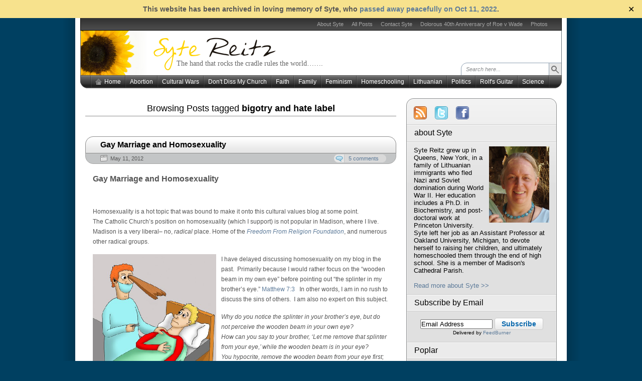

--- FILE ---
content_type: text/html
request_url: https://sytereitz.com/tag/bigotry-and-hate-label/
body_size: 11375
content:
<!DOCTYPE html PUBLIC "-//W3C//DTD XHTML 1.0 Transitional//EN" "http://www.w3.org/TR/xhtml1/DTD/xhtml1-transitional.dtd">
<html xmlns="http://www.w3.org/1999/xhtml" lang="en-US">
<head>
<meta http-equiv="Content-Type" content="text/html; charset=UTF-8"  />
<title>bigotry and hate label - Syte Reitz</title>
<link rel="pingback" href="/xmlrpc.php" />
	<link rel="stylesheet" href="/wp-content/themes/syte-custom/style.css" type="text/css" media="screen" />
		<link rel='dns-prefetch' href='//s.w.org' />
<link rel="alternate" type="application/rss+xml" title="Syte Reitz &raquo; bigotry and hate label Tag Feed" href="/tag/bigotry-and-hate-label/feed/" />
		<script type="text/javascript">
			window._wpemojiSettings = {"baseUrl":"https:\/\/s.w.org\/images\/core\/emoji\/13.0.0\/72x72\/","ext":".png","svgUrl":"https:\/\/s.w.org\/images\/core\/emoji\/13.0.0\/svg\/","svgExt":".svg","source":{"concatemoji":"https:\/\/sytereitz.com\/wp-includes\/js\/wp-emoji-release.min.js?ver=05a938429fea20f96c8fcfe345fc010c"}};
			!function(e,a,t){var n,r,o,i=a.createElement("canvas"),p=i.getContext&&i.getContext("2d");function s(e,t){var a=String.fromCharCode;p.clearRect(0,0,i.width,i.height),p.fillText(a.apply(this,e),0,0);e=i.toDataURL();return p.clearRect(0,0,i.width,i.height),p.fillText(a.apply(this,t),0,0),e===i.toDataURL()}function c(e){var t=a.createElement("script");t.src=e,t.defer=t.type="text/javascript",a.getElementsByTagName("head")[0].appendChild(t)}for(o=Array("flag","emoji"),t.supports={everything:!0,everythingExceptFlag:!0},r=0;r<o.length;r++)t.supports[o[r]]=function(e){if(!p||!p.fillText)return!1;switch(p.textBaseline="top",p.font="600 32px Arial",e){case"flag":return s([127987,65039,8205,9895,65039],[127987,65039,8203,9895,65039])?!1:!s([55356,56826,55356,56819],[55356,56826,8203,55356,56819])&&!s([55356,57332,56128,56423,56128,56418,56128,56421,56128,56430,56128,56423,56128,56447],[55356,57332,8203,56128,56423,8203,56128,56418,8203,56128,56421,8203,56128,56430,8203,56128,56423,8203,56128,56447]);case"emoji":return!s([55357,56424,8205,55356,57212],[55357,56424,8203,55356,57212])}return!1}(o[r]),t.supports.everything=t.supports.everything&&t.supports[o[r]],"flag"!==o[r]&&(t.supports.everythingExceptFlag=t.supports.everythingExceptFlag&&t.supports[o[r]]);t.supports.everythingExceptFlag=t.supports.everythingExceptFlag&&!t.supports.flag,t.DOMReady=!1,t.readyCallback=function(){t.DOMReady=!0},t.supports.everything||(n=function(){t.readyCallback()},a.addEventListener?(a.addEventListener("DOMContentLoaded",n,!1),e.addEventListener("load",n,!1)):(e.attachEvent("onload",n),a.attachEvent("onreadystatechange",function(){"complete"===a.readyState&&t.readyCallback()})),(n=t.source||{}).concatemoji?c(n.concatemoji):n.wpemoji&&n.twemoji&&(c(n.twemoji),c(n.wpemoji)))}(window,document,window._wpemojiSettings);
		</script>
		<style type="text/css">
img.wp-smiley,
img.emoji {
	display: inline !important;
	border: none !important;
	box-shadow: none !important;
	height: 1em !important;
	width: 1em !important;
	margin: 0 .07em !important;
	vertical-align: -0.1em !important;
	background: none !important;
	padding: 0 !important;
}
</style>
	<link rel='stylesheet' id='yarppWidgetCss-css'  href='/wp-content/plugins/yet-another-related-posts-plugin/style/widget.css?ver=05a938429fea20f96c8fcfe345fc010c' type='text/css' media='all' />
<link rel='stylesheet' id='wp-block-library-css'  href='/wp-includes/css/dist/block-library/style.min.css?ver=05a938429fea20f96c8fcfe345fc010c' type='text/css' media='all' />
<link rel='stylesheet' id='contact-form-7-css'  href='/wp-content/plugins/contact-form-7/includes/css/styles.css?ver=5.3' type='text/css' media='all' />
<link rel='stylesheet' id='simple-banner-style-css'  href='/wp-content/plugins/simple-banner/simple-banner.css?ver=2.12.1' type='text/css' media='all' />
<script type='text/javascript' src='/wp-includes/js/jquery/jquery.js?ver=1.12.4-wp' id='jquery-core-js'></script>
<script type='text/javascript' id='simple-banner-script-js-before'>
const simpleBannerScriptParams = {"version":"2.12.1","hide_simple_banner":"no","simple_banner_position":"fixed","header_margin":"","header_padding":"","simple_banner_text":"This website has been archived in loving memory of Syte, who <a href=\"https:\/\/sytereitz.com\/2022\/10\/the-vision-will-not-disappoint\/\">passed away peacefully on Oct 11, 2022<\/a>.","pro_version_enabled":"","disabled_on_current_page":false,"debug_mode":"","id":3348,"disabled_pages_array":[],"is_current_page_a_post":true,"disabled_on_posts":"","simple_banner_font_size":"14px","simple_banner_color":"#f7e28d","simple_banner_text_color":"#555555","simple_banner_link_color":"#5c7a99","simple_banner_close_color":"","simple_banner_custom_css":"margin-top: -36px;","simple_banner_scrolling_custom_css":"","simple_banner_text_custom_css":"","simple_banner_button_css":"","site_custom_css":"","keep_site_custom_css":"","site_custom_js":"","keep_site_custom_js":"","wp_body_open_enabled":"","wp_body_open":true,"close_button_enabled":"on","close_button_expiration":"","close_button_cookie_set":false}
</script>
<script type='text/javascript' src='/wp-content/plugins/simple-banner/simple-banner.js?ver=2.12.1' id='simple-banner-script-js'></script>
<script type='text/javascript' src='/wp-includes/js/swfobject.js?ver=2.2-20120417' id='swfobject-js'></script>
<link rel="https://api.w.org/" href="/wp-json/" /><link rel="alternate" type="application/json" href="/wp-json/wp/v2/tags/1216" /><link rel="EditURI" type="application/rsd+xml" title="RSD" href="/xmlrpc.php?rsd" />
<link rel="wlwmanifest" type="application/wlwmanifest+xml" href="/wp-includes/wlwmanifest.xml" /> 

<style type="text/css">.simple-banner{position:fixed;}</style><style type="text/css">.simple-banner .simple-banner-text{font-size:14px;}</style><style type="text/css">.simple-banner{background:#f7e28d;}</style><style type="text/css">.simple-banner .simple-banner-text{color:#555555;}</style><style type="text/css">.simple-banner .simple-banner-text a{color:#5c7a99;}</style><style type="text/css">.simple-banner{margin-top: -36px;}</style><style id="simple-banner-site-custom-css-dummy" type="text/css"></style><script id="simple-banner-site-custom-js-dummy" type="text/javascript"></script><!-- begin nextgen-js-galleryview scripts -->
          <script type="text/javascript"  src="/wp-content/plugins/wordpress-nextgen-galleryview/GalleryView/scripts/jquery.timers-1.1.2.js"></script>
          <script type="text/javascript"  src="/wp-content/plugins/wordpress-nextgen-galleryview/GalleryView/scripts/jquery.easing.1.3.js"></script>
          <script type="text/javascript"  src="/wp-content/plugins/wordpress-nextgen-galleryview/GalleryView/scripts/jquery.galleryview-2.0.js"></script>
          <link   type="text/css"        href="/wp-content/plugins/wordpress-nextgen-galleryview/GalleryView/css/galleryview.css" rel="stylesheet" media="screen" />
        <!-- end nextgen-js-galleryview scripts -->
       <!-- <meta name="NextGEN" version="3.3.20" /> -->
<link id='MediaRSS' rel='alternate' type='application/rss+xml' title='NextGEN Gallery RSS Feed' href='/wp-content/plugins/nextgen-gallery/products/photocrati_nextgen/modules/ngglegacy/xml/media-rss.php' />
		<style type="text/css" id="wp-custom-css">
			body { margin-top:36px; }		</style>
			<script type="text/javascript" src="/wp-content/themes/syte-custom/default.js"></script>
	<!--[if lte IE 7]><link rel="stylesheet" href="https://sytereitz.com/wp-content/themes/syte-custom/ie7.css" type="text/css" media="screen" /><![endif]-->
	<!--[if lte IE 6]>
	<link rel="stylesheet" href="https://sytereitz.com/wp-content/themes/syte-custom/ie6.css" type="text/css" media="screen" />
	<script type="text/javascript" src="https://sytereitz.com/wp-content/themes/syte-custom/ie6.js"></script>
	<![endif]-->
	
<script type="text/javascript">

  var _gaq = _gaq || [];
  _gaq.push(['_setAccount', 'UA-31278449-1']);
  _gaq.push(['_trackPageview']);

  (function() {
    var ga = document.createElement('script'); ga.type = 'text/javascript'; ga.async = true;
    ga.src = ('https:' == document.location.protocol ? 'https://ssl' : 'http://www') + '.google-analytics.com/ga.js';
    var s = document.getElementsByTagName('script')[0]; s.parentNode.insertBefore(ga, s);
  })();

</script>

</head>

<body><a name="top"></a><a id="skipToPosts" href="#content">Skip to posts</a>
<div class="pageContainer">
	<div class="headerBG"></div>
	<div class="header">
				<div class="headerMenu1">
			<ul id="headerMenu1"><li class="page_item page-item-266"><a href="/about/">About Syte</a></li>
<li class="page_item page-item-2592"><a href="/posts/">All Posts</a></li>
<li class="page_item page-item-271"><a href="/contact/">Contact Syte</a></li>
<li class="page_item page-item-7023"><a href="/dolorous-40th-anniversary-of-roe-v-wade/">Dolorous 40th Anniversary of Roe v Wade</a></li>
<li class="page_item page-item-256"><a href="/photos/">Photos</a></li>
</ul>
			<span class="clear"></span>
		</div>
						<div class="headerMain header_sunflower">
			<h1><a href="/">Syte Reitz</a></h1>
			<span>The hand that rocks the cradle rules the world&#8230;&#8230;.</span>
			<div class="headerSearch">
				<form method="get" action="/">
					<input type="text" class="searchQuery searchQueryIA" id="searchQuery" value="Search here..." name="s" />
					<input type="submit" class="searchButton" value="Find" />
				</form>
			</div>
		</div>
		<div class="headerMenu2 headerMenu2DS"><span class="helper"></span>
			<ul id="headerMenu2">
				<li><a href="/" class="homeIcon">Home</a></li>	<li class="cat-item cat-item-19"><a href="/category/abortion/">Abortion</a>
</li>
	<li class="cat-item cat-item-48"><a href="/category/cultural-wars/">Cultural Wars</a>
</li>
	<li class="cat-item cat-item-6"><a href="/category/catholic/">Don&#039;t Diss My Church</a>
</li>
	<li class="cat-item cat-item-28"><a href="/category/faith/">Faith</a>
</li>
	<li class="cat-item cat-item-20"><a href="/category/family/">Family</a>
</li>
	<li class="cat-item cat-item-63"><a href="/category/feminism/">Feminism</a>
</li>
	<li class="cat-item cat-item-7"><a href="/category/homeschooling/">Homeschooling</a>
</li>
	<li class="cat-item cat-item-5"><a href="/category/lithuanian/">Lithuanian</a>
<ul class='children'>
	<li class="cat-item cat-item-15"><a href="/category/lithuanian/food/">Food</a>
</li>
	<li class="cat-item cat-item-14"><a href="/category/lithuanian/prayers-lithuanian/">Prayers</a>
</li>
</ul>
</li>
	<li class="cat-item cat-item-8"><a href="/category/politics/">Politics</a>
</li>
	<li class="cat-item cat-item-3223"><a href="/category/rolfs-guitar/">Rolf&#039;s Guitar</a>
</li>
	<li class="cat-item cat-item-3600"><a href="/category/science/">Science</a>
</li>
			</ul>
			<span class="clear"></span>
		</div>
	</div>

	<div class="contentWrapper">
		<a name="content"></a>
		



<div class="contentArea">
		<h3 class="contentHeader">Browsing Posts tagged <em>bigotry and hate label</em>	</h3>
	
		<div class="post">
		<div class="postHeader">
			<h2 class="postTitle"><span><a href="/2012/05/gay-marriage-and-homosexuality/" title="Permalink to Gay Marriage and Homosexuality">Gay Marriage and Homosexuality</a></span></h2>
			<div class="bottom"><div>
				<span class="postDate">May 11, 2012</span>
												<a href="/2012/05/gay-marriage-and-homosexuality/#comments" class="postCommentLabel"><span>5 comments</span></a>
							</div></div>
		</div>
		<div class="postContent">
			<h1><strong>Gay Marriage and Homosexuality</strong></h1>
<p>&nbsp;</p>
<p>Homosexuality is a hot topic that was bound to make it onto this cultural values blog at some point.<br />
The Catholic Church’s position on homosexuality (which I support) is not popular in Madison, where I live. Madison is a very liberal&#8211; no, <em>radical</em> place. Home of the <a href="/2011/01/freedom-from-religion-foundation-labors-on/" target="_blank"><em>Freedom From Religion Foundation</em></a>, and numerous other radical groups.</p>
<p><a href="/wp-content/uploads/2012/05/eyespeck.jpg"><img loading="lazy" class="alignleft  wp-image-3369" title="eyespeck" src="/wp-content/uploads/2012/05/eyespeck.jpg" alt="" width="246" height="314" srcset="/wp-content/uploads/2012/05/eyespeck.jpg 439w, /wp-content/uploads/2012/05/eyespeck-234x300.jpg 234w" sizes="(max-width: 246px) 100vw, 246px" /></a>I have delayed discussing homosexuality on my blog in the past.  Primarily because I would rather focus on the “wooden beam in my own eye” before pointing out “the splinter in my brother’s eye.” <a href="http://www.usccb.org/bible/matthew/7" target="_blank">Matthew 7:3 </a>  In other words, I am in no rush to discuss the sins of others.  I am also no expert on this subject.</p>
<p style="padding-left: 30px;"><em>Why do you notice the splinter in your brother’s eye, but do not perceive the wooden beam in your own eye?<br />
How can you say to your brother, ‘Let me remove that splinter from your eye,’ while the wooden beam is in your eye?<br />
You hypocrite, remove the wooden beam from your eye first; then you will see clearly to remove the splinter from your brother’s eye. &#8211; <a href="http://www.usccb.org/bible/matthew/7" target="_blank">Matthew 7:3   </a><br />
</em></p>
<p> However, recent events in the news have brought the subject of homosexuality to the forefront of public discussion again, and perhaps it is time for me to weigh in with some thoughts.  I will defer to experts on the subject and provide some useful references below for those who are interested in understanding why the preservation of traditional morality and of traditional marriage is so important to so many Americans.</p>
<h3><strong>Recent events:</strong></h3>
<p>Vice President Biden announced five days ago that he was <a href="http://www.nytimes.com/2012/05/07/us/politics/biden-expresses-support-for-same-sex-marriages.html?_r=1" target="_blank">‘absolutely comfortable” with homosexual marriage</a>, thus putting President Obama on the spot regarding Obama’s position on homosexuality.</p>
<div id="attachment_3370" style="width: 286px" class="wp-caption alignright"><a href="/wp-content/uploads/2012/05/Slide17.jpg"><img aria-describedby="caption-attachment-3370" loading="lazy" class="wp-image-3370" title="Slide1" src="/wp-content/uploads/2012/05/Slide17-e1336787341475.jpg" alt="" width="276" height="355" srcset="/wp-content/uploads/2012/05/Slide17-e1336787341475.jpg 345w, /wp-content/uploads/2012/05/Slide17-e1336787341475-233x300.jpg 233w" sizes="(max-width: 276px) 100vw, 276px" /></a><p id="caption-attachment-3370" class="wp-caption-text">Obama &quot;evolving&quot;</p></div>
<p>Most recently, President Obama had said that his position on homosexual marriage , although he was opposed a few years ago, is <a href="http://www.politico.com/blogs/burns-haberman/2012/05/obamas-evolution-on-gay-marriage-122731.html" target="_blank">“evolving.”</a>  So now <a href="http://thecaucus.blogs.nytimes.com/2012/05/09/obama-likely-to-speak-about-same-sex-marriage-in-interview/" target="_blank">President Obama was placed on the hot seat</a> regarding this issue.<br />
Three days ago, North Carolina approved and <a href="http://www.foxnews.com/politics/2012/05/08/north-carolina-approves-amendment-banning-gay-marriage/" target="_blank">amendment banning gay marriage</a>, and banning same-sex civil unions as well.</p>
<p>Yesterday, <a href="http://www.foxnews.com/politics/2012/05/09/obama-expected-to-discuss-gay-marriage-position/">President Obama announced his personal support of gay marriage</a>, after statements in the past opposing gay marriage.  He attributed this change to his “evolving stance” on gay marriage.</p>
<p>The other two Presidential candidates (Mitt Romney and Ron Paul), mirroring the values of the majority of Americans, still stick to the traditional definition of marriage as one man- one woman.  And no, the <a href="http://elections.nytimes.com/2012/primaries/delegates" target="_blank">Republican primary is not yet over!</a>  (Updated post coming soon.)</p>
<p><span style="color: #ffffff;">.</span></p>
<p><span style="color: #ffffff;">.</span></p>
<p><a href="/wp-content/uploads/2012/05/Slide16.jpg"><img loading="lazy" class="aligncenter size-full wp-image-3363" title="Slide1" src="/wp-content/uploads/2012/05/Slide16-e1336780365661.jpg" alt="" width="482" height="264" srcset="/wp-content/uploads/2012/05/Slide16-e1336780365661.jpg 482w, /wp-content/uploads/2012/05/Slide16-e1336780365661-300x164.jpg 300w" sizes="(max-width: 482px) 100vw, 482px" /></a><span style="color: #ffffff;">.</span></p>
<p><span style="color: #ffffff;">.</span></p>
<h3><strong>Where Does America Stand on Gay Marriage?</strong></h3>
<h4><strong>Some data indicates majority support of gay marriage</strong></h4>
<p><a href="/wp-content/uploads/2012/05/Polls.jpg"><img loading="lazy" class="wp-image-3372 alignleft" title="Polls" src="/wp-content/uploads/2012/05/Polls.jpg" alt="" width="318" height="207" srcset="/wp-content/uploads/2012/05/Polls.jpg 496w, /wp-content/uploads/2012/05/Polls-300x195.jpg 300w" sizes="(max-width: 318px) 100vw, 318px" /></a><span style="color: #ffffff;">.</span></p>
<p>Gallup results indicate that <a href="http://www.gallup.com/poll/154529/Half-Americans-Support-Legal-Gay-Marriage.aspx" target="_blank">half of Americans support legal gay marriage</a>.<br />
The results seem to be hovering right around 50/50, within the margin of error, within the last two years.</p>
<p><a href="http://politicalticker.blogs.cnn.com/2011/04/19/poll-more-americans-favor-same-sex-marriage/" target="_blank">CNN polls</a> indicate that a slight majority of Americans support gay marriage (50% support, 48% oppose).</p>
<h4><span style="color: #ffffff;"><strong>.</strong></span></h4>
<h4><strong>Some data indicates majority opposition to gay marriage</strong></h4>
<p>North Carolina’s passage of a state constitutional amendment legally preventing gay matrimony yesterday makes North Carolina the 30<sup>th</sup> state to implement a ban on same-sex marriage.  30 States out of 50 is 60%.  This implies that 60% of America opposes gay marriage.<a href="/wp-content/uploads/2012/05/151.460x3251.jpg"><img loading="lazy" class="alignright  wp-image-3374" title="151.460x325" src="/wp-content/uploads/2012/05/151.460x3251-e1336787808706.jpg" alt="" width="206" height="206" srcset="/wp-content/uploads/2012/05/151.460x3251-e1336787808706.jpg 323w, /wp-content/uploads/2012/05/151.460x3251-e1336787808706-150x150.jpg 150w, /wp-content/uploads/2012/05/151.460x3251-e1336787808706-300x300.jpg 300w" sizes="(max-width: 206px) 100vw, 206px" /></a> <a href="/2012/05/gay-marriage-and-homosexuality/#more-3348" class="more-link">continue reading&#8230;</a></p>
		</div>
		<div class="postFooter"><div class="r"></div>
			<div class="left">
				<span class="postCategories"><a href="/category/cultural-wars/" rel="category tag">Cultural Wars</a>, <a href="/category/politics/" rel="category tag">Politics</a></span>
								<span class="postTags"><a href="/tag/a-marriage-in-full/" rel="tag">a marriage in full</a>, <a href="/tag/absence-of-parent-of-one-gender/" rel="tag">absence of parent of one gender</a>, <a href="/tag/alinsky-tactics/" rel="tag">Alinsky tactics</a>, <a href="/tag/are-americans-biased-against-gay-people/" rel="tag">are Americans biased against gay people?</a>, <a href="/tag/attempt-to-manipulate-the-gay-vote/" rel="tag">attempt to manipulate the gay vote</a>, <a href="/tag/backlash-poll-obama-trails-romney-7/" rel="tag">backlash poll: obama trails romney 7%</a>, <a href="/tag/banning-gay-marriage/" rel="tag">banning gay marriage</a>, <a href="/tag/benefits-of-gay-marriage/" rel="tag">benefits of gay marriage</a>, <a href="/tag/biden-absoluterly-comfortable/" rel="tag">Biden absoluterly comfortable</a>, <a href="/tag/bigotry-and-hate-label/" rel="tag">bigotry and hate label</a>, <a href="/tag/billy-graham/" rel="tag">Billy Graham</a>, <a href="/tag/biologically-designed-to-have-children/" rel="tag">biologically designed to have children</a>, <a href="/tag/blowing-horns-in-peoples-ears/" rel="tag">blowing horns in people's ears</a>, <a href="/tag/california-mandated-pro-gay-curriculum/" rel="tag">California mandated pro-gay curriculum</a>, <a href="/tag/california-senate-bill-1172/" rel="tag">California Senate Bill 1172</a>, <a href="/tag/cardinal-dolan/" rel="tag">Cardinal Dolan</a>, <a href="/tag/center-for-disease-control/" rel="tag">Center for Disease Control</a>, <a href="/tag/children-need-both-mothers-and-fathers/" rel="tag">children need both mothers and fathers</a>, <a href="/tag/christs-approval-of-gay-lifestyle/" rel="tag">Christ's approval of gay lifestyle</a>, <a href="/tag/cnn-poll-on-gay-marriage/" rel="tag">CNN poll on gay marriage</a>, <a href="/tag/conservatism-alive-and-kicking/" rel="tag">conservatism alive and kicking</a>, <a href="/tag/conservative-philosophy/" rel="tag">conservative philosophy</a>, <a href="/tag/conservative-thinkers/" rel="tag">conservative thinkers</a>, <a href="/tag/conservatives-quiet-about-their-beliefs/" rel="tag">conservatives quiet about their beliefs</a>, <a href="/tag/contraception/" rel="tag">contraception</a>, <a href="/tag/crime-for-parents-to-counsel-their-children-against-homosexuality/" rel="tag">crime for parents to counsel their children against homosexuality</a>, <a href="/tag/dan-savage/" rel="tag">Dan Savage</a>, <a href="/tag/dan-savage-video/" rel="tag">Dan Savage video</a>, <a href="/tag/dangers-of-the-gay-lifestyle/" rel="tag">dangers of the gay lifestyle</a>, <a href="/tag/defining-marriage/" rel="tag">defining marriage</a>, <a href="/tag/definition-of-marriage/" rel="tag">definition of marriage</a>, <a href="/tag/demographic-groups-opposing-gay-marriage/" rel="tag">demographic groups opposing gay marriage</a>, <a href="/tag/different-polling-techniques/" rel="tag">different polling techniques</a>, <a href="/tag/disparity-between-polls-on-gay-marriage/" rel="tag">disparity between polls on gay marriage</a>, <a href="/tag/distortion-of-christs-teachings/" rel="tag">distortion of Christ's teachings</a>, <a href="/tag/drudge-report/" rel="tag">Drudge Report</a>, <a href="/tag/drudge-report-on-gay-marriage/" rel="tag">Drudge Report on gay marriage</a>, <a href="/tag/early-sexualization-of-children/" rel="tag">early sexualization of children</a>, <a href="/tag/evolving-stance-on-marriage/" rel="tag">evolving stance on marriage</a>, <a href="/tag/fiscal-responsibility/" rel="tag">fiscal responsibility</a>, <a href="/tag/freedom-from-religion-foundation/" rel="tag">Freedom From Religion Foundation</a>, <a href="/tag/gallup/" rel="tag">Gallup</a>, <a href="/tag/gay-activists/" rel="tag">gay activists</a>, <a href="/tag/gay-lifestyle/" rel="tag">gay lifestyle</a>, <a href="/tag/gay-marriage/" rel="tag">Gay Marriage</a>, <a href="/tag/gay-marriage-is-bad-for-children/" rel="tag">gay marriage is bad for children</a>, <a href="/tag/gays-are-in-the-1/" rel="tag">gays are in the 1%</a>, <a href="/tag/gods-definition-of-marriage/" rel="tag">God's definition of marriage</a>, <a href="/tag/heritage-congregational/" rel="tag">Heritage Congregational</a>, <a href="/tag/hiding-true-opinions/" rel="tag">hiding true opinions</a>, <a href="/tag/high-frequency-of-promiscuity-in-the-gay-lifestyle/" rel="tag">high frequency of promiscuity in the gay lifestyle</a>, <a href="/tag/homosexual-marriage/" rel="tag">homosexual marriage</a>, <a href="/tag/homosexuality/" rel="tag">homosexuality</a>, <a href="/tag/homosexuals-1-7-of-the-us-population/" rel="tag">homosexuals 1.7% of the US population</a>, <a href="/tag/homosexuals-adopting-children/" rel="tag">homosexuals adopting children</a>, <a href="/tag/homosexuals-not-qualified-to-participate-in-marriage/" rel="tag">homosexuals not qualified to participate in marriage</a>, <a href="/tag/hormonal-development/" rel="tag">hormonal development</a>, <a href="/tag/hostile-atmosphere-towards-conservatives/" rel="tag">hostile atmosphere towards conservatives</a>, <a href="/tag/husband-and-wife/" rel="tag">husband and wife</a>, <a href="/tag/illegal-to-teach-judeo-christian-morality/" rel="tag">illegal to teach Judeo-Christian morality</a>, <a href="/tag/indulge-in-excess/" rel="tag">indulge in excess</a>, <a href="/tag/its-elementary/" rel="tag">It's Elementary</a>, <a href="/tag/jeffrey-satinover/" rel="tag">Jeffrey Satinover</a>, <a href="/tag/judeo-christian-morality/" rel="tag">Judeo-Christian morality</a>, <a href="/tag/knighted-by-the-queen/" rel="tag">knighted by the Queen</a>, <a href="/tag/legislating-thought/" rel="tag">legislating thought</a>, <a href="/tag/lgbt/" rel="tag">LGBT</a>, <a href="/tag/liberal-media/" rel="tag">Liberal media</a>, <a href="/tag/madison-wi/" rel="tag">Madison WI</a>, <a href="/tag/majority-of-americans-on-gay-marriage/" rel="tag">majority of Americans on gay marriage</a>, <a href="/tag/manhattan-declaration/" rel="tag">Manhattan Declaration</a>, <a href="/tag/marriage-is-important/" rel="tag">marriage is important</a>, <a href="/tag/marriage-is-sacred/" rel="tag">marriage is sacred</a>, <a href="/tag/mattew-73/" rel="tag">Mattew 7:3</a>, <a href="/tag/maturity-to-engage-in-responsible-sexual-behavior/" rel="tag">maturity to engage in responsible sexual behavior</a>, <a href="/tag/mitt-romney/" rel="tag">Mitt Romney</a>, <a href="/tag/modesty/" rel="tag">modesty</a>, <a href="/tag/moral-limits-of-human-sexuality/" rel="tag">moral limits of human sexuality</a>, <a href="/tag/natural-marriage/" rel="tag">natural marriage</a>, <a href="/tag/north-carolina-amendment/" rel="tag">North Carolina amendment</a>, <a href="/tag/not-divulging-beliefs-in-polls/" rel="tag">not divulging beliefs in polls</a>, <a href="/tag/obama-evolving/" rel="tag">Obama evolving</a>, <a href="/tag/obama-who/" rel="tag">Obama who?</a>, <a href="/tag/obamas-gay-marriage-announcement-based-on-opinion-polls/" rel="tag">Obama's gay marriage announcement based on opinion polls</a>, <a href="/tag/obamas-personal-support-of-gay-marriage/" rel="tag">Obama's personal support of gay marriage</a>, <a href="/tag/obamas-support-of-gay-marriage/" rel="tag">Obama's support of Gay Marriage</a>, <a href="/tag/opposition-to-gay-marriage/" rel="tag">opposition to gay marriage</a>, <a href="/tag/parent-opt-out/" rel="tag">parent opt-out</a>, <a href="/tag/party-animal-atmosphere/" rel="tag">party animal atmosphere</a>, <a href="/tag/political-activism/" rel="tag">political activism</a>, <a href="/tag/politically-incorrect/" rel="tag">politically incorrect</a>, <a href="/tag/polling-booth/" rel="tag">polling booth</a>, <a href="/tag/polls-on-gay-marriage/" rel="tag">polls on gay marriage</a>, <a href="/tag/ppp/" rel="tag">PPP</a>, <a href="/tag/ppp-bias/" rel="tag">PPP bias</a>, <a href="/tag/preservation-of-traditional-morality/" rel="tag">preservation of traditional morality</a>, <a href="/tag/president-obamas-spiritual-advisor/" rel="tag">President Obama's spiritual advisor</a>, <a href="/tag/promoting-the-ideal/" rel="tag">Promoting the ideal</a>, <a href="/tag/public-policy-polls/" rel="tag">public policy polls</a>, <a href="/tag/purple-heart/" rel="tag">purple heart</a>, <a href="/tag/religious-leaders-on-gay-marriage/" rel="tag">religious leaders on gay marriage</a>, <a href="/tag/republican-primary/" rel="tag">Republican primary</a>, <a href="/tag/resources-on-marriage/" rel="tag">Resources on Marriage</a>, <a href="/tag/rev-joel-hunter/" rel="tag">Rev. Joel Hunter</a>, <a href="/tag/rev-pritchard/" rel="tag">Rev. Pritchard</a>, <a href="/tag/ridiculing-conservatives/" rel="tag">ridiculing conservatives</a>, <a href="/tag/romney-and-gay-marriage/" rel="tag">Romney and Gay Marriage</a>, <a href="/tag/ron-paul/" rel="tag">Ron Paul</a>, <a href="/tag/ron-paul-and-gay-marriage/" rel="tag">Ron Paul and gay marriage</a>, <a href="/tag/same-sex-marriage/" rel="tag">same-sex marriage</a>, <a href="/tag/sexual-responsibility/" rel="tag">sexual responsibility</a>, <a href="/tag/silence-of-conservatives/" rel="tag">silence of conservatives</a>, <a href="/tag/splinter-in-my-brothers-eye/" rel="tag">splinter in my brother's eye</a>, <a href="/tag/the-1-7/" rel="tag">the 1.7%</a>, <a href="/tag/the-bible-on-marriage/" rel="tag">the Bible on marriage</a>, <a href="/tag/the-death-of-conservativsm/" rel="tag">the death of conservativsm</a>, <a href="/tag/threatening-emails/" rel="tag">threatening emails</a>, <a href="/tag/threatening-phone-calls/" rel="tag">threatening phone calls</a>, <a href="/tag/tolerance-of-homosexuality/" rel="tag">tolerance of homosexuality</a>, <a href="/tag/tolerance-of-homosexuals/" rel="tag">tolerance of homosexuals</a>, <a href="/tag/traditional-marriage/" rel="tag">traditional marriage</a>, <a href="/tag/united-states-conference-of-catholic-bishops/" rel="tag">United States Conference of Catholic Bishops</a>, <a href="/tag/vice-president-biden/" rel="tag">Vice President Biden</a>, <a href="/tag/video-of-teaching-pro-gay-curriculum/" rel="tag">Video of teaching pro-gay curriculum</a>, <a href="/tag/voting-our-conscience/" rel="tag">voting our conscience</a>, <a href="/tag/vuvuzelas/" rel="tag">vuvuzelas</a>, <a href="/tag/westminster-presbyterian/" rel="tag">Westminster Presbyterian</a>, <a href="/tag/what-do-religions-teach-on-gay-marriage/" rel="tag">what do religions teach on gay marriage?</a>, <a href="/tag/what-is-marriage/" rel="tag">what is marriage?</a>, <a href="/tag/who-needs-marriage/" rel="tag">who needs marriage?</a>, <a href="/tag/why-do-conservatives-oppose-gay-marriage/" rel="tag">Why do conservatives oppose gay marriage?</a>, <a href="/tag/why-do-gays-want-marriage/" rel="tag">why do gays want marriage?</a>, <a href="/tag/wisconsin-state-journal/" rel="tag">Wisconsin State Journal</a>, <a href="/tag/women-opposing-gay-marriage/" rel="tag">women opposing gay marriage</a>, <a href="/tag/wooden-beam-in-my-own-eye/" rel="tag">wooden beam in my own eye</a>, <a href="/tag/world-disappointed-with-obamas-presidency/" rel="tag">world disappointed with Obama's presidency</a></span>
							</div>
			<a href="/2012/05/gay-marriage-and-homosexuality/" class="postReadMore"><span>Read more</span></a>
		</div>
	</div>
	
	
	</div>

<a id="all-posts" href="/posts/" class="button widget-submit">All Posts</a><div class="sidebars">
	<div class="t"><div></div></div>
	<div class="i"><div class="i2"><div class="c">
		<div class="sidebarIcons">
			<a class="rssBtn" href="/feed/"></a>						<a class="twitterBtn" href="http://twitter.com/SyteReitz"></a>
									<a class="facebookBtn" href="http://www.facebook.com/people/Syte-Reitz/1384964605"></a>
					</div>
		<div>
		<div class="sidebarBox"><h4><span>about Syte</span></h4>			<div class="textwidget"><img src="/wp-content/uploads/2010/08/syte.jpg" width="120" style="float:right;margin-bottom:5px;margin-left:5px;" />
Syte Reitz grew up in Queens, New York, in a family of Lithuanian immigrants who fled Nazi and Soviet domination during World War II.  Her education includes a Ph.D. in Biochemistry, and post-doctoral work at Princeton University.  Syte left her job as an Assistant Professor at Oakland University, Michigan, to devote herself to raising her children, and ultimately homeschooled them  through the end of high school.  She is a member of Madison's Cathedral Parish.
<br /><br />
<a href="/about/">Read more about Syte &gt;&gt;</a></div>
		</div><div class="sidebarBox"><h4><span>Subscribe by Email</span></h4>			<div class="textwidget"><form style="padding:3px;text-align:center;" action="https://feedburner.google.com/fb/a/mailverify" method="post" target="popupwindow" onsubmit="window.open('https://feedburner.google.com/fb/a/mailverify?uri=SyteReitz', 'popupwindow', 'scrollbars=yes,width=550,height=520');return true"><p><input type="text" style="width:140px" id="feedburner-email" name="email" value="Email Address" onfocus="document.getElementById('feedburner-email').value='';" onblur="if(document.getElementById('feedburner-email').value=='')document.getElementById('feedburner-email').value='Email Address';" /> <input type="hidden" value="SyteReitz" name="uri"/><input type="hidden" name="loc" value="en_US"/><input type="submit" value="Subscribe" class="widget-submit" /></p><p style="font-size:x-small;">Delivered by <a href="http://feedburner.google.com/" target="_blank" rel="noopener noreferrer">FeedBurner</a></p></form></div>
		</div><div class="sidebarBox"><h4><span>Poplar</span></h4><a href="/wp-content/uploads/2010/04/PoplarCrop1.jpg" target="_self" class="widget_sp_image-image-link" title="Poplar"><img width="300" height="225" alt="Poplar" class="attachment-medium" style="max-width: 100%;" srcset="/wp-content/uploads/2010/04/PoplarCrop1-300x225.jpg 300w, /wp-content/uploads/2010/04/PoplarCrop1.jpg 960w" sizes="(max-width: 300px) 100vw, 300px" src="/wp-content/uploads/2010/04/PoplarCrop1-300x225.jpg" /></a></div>
		<div class="sidebarBox">
		<h4><span>Recent Posts</span></h4>
		<ul>
											<li>
					<a href="/2022/10/the-vision-will-not-disappoint/">The Vision will not disappoint</a>
									</li>
											<li>
					<a href="/2022/05/restore-scientific-integrity/">RESTORE SCIENTIFIC INTEGRITY</a>
									</li>
											<li>
					<a href="/2022/04/a-happy-and-blessed-easter-to-everyone/">A Happy and Blessed Easter to Everyone!</a>
									</li>
											<li>
					<a href="/2022/03/freedom-from-cowardice/">Freedom from Cowardice</a>
									</li>
											<li>
					<a href="/2022/03/covid-hell-was-avoidable/">COVID Hell Was Avoidable</a>
									</li>
											<li>
					<a href="/2022/02/request-for-lithuanian-prayers-order-of-the-mass/">Request for Lithuanian Prayers &#8212; Order of the Mass</a>
									</li>
											<li>
					<a href="/2022/02/global-leaders-sing/">Global Leaders Sing!</a>
									</li>
											<li>
					<a href="/2022/02/guardian-angels-working-hard/">Guardian Angels Working Hard&#8230;</a>
									</li>
											<li>
					<a href="/2022/02/more-encouraging-news/">More Encouraging News&#8230;.</a>
									</li>
											<li>
					<a href="/2022/02/good-news-on-the-way/">Good News on the Way?&#8230;&#8230;</a>
									</li>
											<li>
					<a href="/2022/02/a-bit-more-fun-plus-the-texas-tenors/">A Bit More Fun&#8211; plus The Texas Tenors&#8230;</a>
									</li>
											<li>
					<a href="/2022/01/on-the-lighter-side-having-some-fun-in-wisconsin-in-january/">On the Lighter Side&#8230;  Having Some Fun in Wisconsin in January!</a>
									</li>
											<li>
					<a href="/2022/01/what-could-the-germans-have-been-thinking-and-why-are-conservatives-worried-about-totalitarianism-in-the-us-today/">What Could the Germans Have Been Thinking?  and Why Are Conservatives Worried About Totalitarianism in the US Today?</a>
									</li>
											<li>
					<a href="/2022/01/latest-reliable-covid-info/">Latest Reliable COVID Info&#8230;</a>
									</li>
											<li>
					<a href="/2021/10/malfeasance/">Malfeasance?</a>
									</li>
					</ul>

		</div><div class="sidebarBox"><h4><span>Posts by Date</span></h4><div id="calendar_wrap" class="calendar_wrap"><table id="wp-calendar" class="wp-calendar-table">
	<caption>December 2022</caption>
	<thead>
	<tr>
		<th scope="col" title="Monday">M</th>
		<th scope="col" title="Tuesday">T</th>
		<th scope="col" title="Wednesday">W</th>
		<th scope="col" title="Thursday">T</th>
		<th scope="col" title="Friday">F</th>
		<th scope="col" title="Saturday">S</th>
		<th scope="col" title="Sunday">S</th>
	</tr>
	</thead>
	<tbody>
	<tr>
		<td colspan="3" class="pad">&nbsp;</td><td>1</td><td>2</td><td>3</td><td>4</td>
	</tr>
	<tr>
		<td>5</td><td>6</td><td>7</td><td>8</td><td>9</td><td>10</td><td>11</td>
	</tr>
	<tr>
		<td>12</td><td>13</td><td>14</td><td>15</td><td>16</td><td>17</td><td>18</td>
	</tr>
	<tr>
		<td>19</td><td>20</td><td>21</td><td>22</td><td>23</td><td>24</td><td>25</td>
	</tr>
	<tr>
		<td>26</td><td>27</td><td>28</td><td id="today">29</td><td>30</td><td>31</td>
		<td class="pad" colspan="1">&nbsp;</td>
	</tr>
	</tbody>
	</table><nav aria-label="Previous and next months" class="wp-calendar-nav">
		<span class="wp-calendar-nav-prev"><a href="/2022/10/">&laquo; Oct</a></span>
		<span class="pad">&nbsp;</span>
		<span class="wp-calendar-nav-next">&nbsp;</span>
	</nav></div></div><div class="sidebarBox"><h4><span>Categories</span></h4>
			<ul>
					<li class="cat-item cat-item-19"><a href="/category/abortion/">Abortion</a> (20)
</li>
	<li class="cat-item cat-item-48"><a href="/category/cultural-wars/">Cultural Wars</a> (100)
</li>
	<li class="cat-item cat-item-6"><a href="/category/catholic/">Don&#039;t Diss My Church</a> (32)
</li>
	<li class="cat-item cat-item-28"><a href="/category/faith/">Faith</a> (100)
</li>
	<li class="cat-item cat-item-20"><a href="/category/family/">Family</a> (37)
</li>
	<li class="cat-item cat-item-63"><a href="/category/feminism/">Feminism</a> (4)
</li>
	<li class="cat-item cat-item-7"><a href="/category/homeschooling/">Homeschooling</a> (2)
</li>
	<li class="cat-item cat-item-5"><a href="/category/lithuanian/">Lithuanian</a> (21)
<ul class='children'>
	<li class="cat-item cat-item-15"><a href="/category/lithuanian/food/">Food</a> (1)
</li>
	<li class="cat-item cat-item-14"><a href="/category/lithuanian/prayers-lithuanian/">Prayers</a> (11)
</li>
</ul>
</li>
	<li class="cat-item cat-item-3224"><a href="/category/merry-christmas/">Merry Christmas</a> (1)
</li>
	<li class="cat-item cat-item-8"><a href="/category/politics/">Politics</a> (189)
</li>
	<li class="cat-item cat-item-3223"><a href="/category/rolfs-guitar/">Rolf&#039;s Guitar</a> (1)
</li>
	<li class="cat-item cat-item-3600"><a href="/category/science/">Science</a> (6)
</li>
	<li class="cat-item cat-item-1"><a href="/category/uncategorized/">Uncategorized</a> (55)
</li>
	<li class="cat-item cat-item-3226"><a href="/category/we-wish-you-a-merry-christmas/">We Wish You a Merry Christmas</a> (1)
</li>
			</ul>

			</div><div class="sidebarBox"><h4><span>Syte's favorite websites</span></h4>
	<ul class='xoxo blogroll'>
<li><a href="http://www.relevantradio1240.com/">Relevant Radio 1240AM</a></li>
<li><a href="http://rosaryforthebishop.org/" title="Rosary for the Bishop is a campaign aiming to support Catholic Bishops through prayer of the Rosary. Join in praying for your Bishop!" target="_blank">Rosary for the Bishop</a></li>

	</ul>
</div>
<div class="sidebarBox"><h4><span>Rosary for the Bishop</span></h4>			<div class="textwidget"><script src="http://rosaryforthebishop.org/badges/bishop/157.js?w=270&i=0"></script></div>
		</div><div class="sidebarBox"><h4><span>Relevant Radio 1240AM</span></h4>			<div class="textwidget"><a href="http://relevantradio-ice.streamguys.us/relevantradio.mp3" target="_blank" rel="noopener noreferrer"><img border="0" alt="on the air" src="/wp-content/uploads/2010/05/onair.gif" /><br /><center>Click to listen!</center></a></div>
		</div>		</div>
		<div class="sidebarLeft">
									</div>
		<div class="sidebarRight">
									</div>
		<div class="clear">
								</div>
	</div></div></div>
	<div class="b"><div></div></div>
</div>

		<div class="clear"></div>
	</div><!-- .contentWrapper -->
	<div class="footer">
		<a href="http://www.wordpress.org/" class="icon1"><img src="/wp-content/themes/syte-custom/images/wordpressIcon.png" width="20" height="20" alt="Powered by WordPress" /></a>
				<span class="copyright">Copyright &copy; 2022. Published by Syte Reitz Media, LLC. All rights reserved. <a href="/legal">Legal</a></span>
		<span class="design">Based on a design by <a href="http://www.srssolutions.com/en/" target="_blank" title="Web Design by SRS Solutions"><em>SRS Solutions</em></a></span>
		<span style="float:right;"><a href="http://www.reitzinternet.com/" target="_blank" title="Reitz Internet Technologies"><img src="/wp-content/themes/syte-custom/images/reitzinternet_logo_sm.png" alt="Reitz Intenet Technologies" border="0" style="vertical-align:middle;margin-top:10px;margin-right:50px;" /></a></span>
	</div>
</div><!-- .pageContainer -->

<!-- ngg_resource_manager_marker --><script type='text/javascript' id='contact-form-7-js-extra'>
/* <![CDATA[ */
var wpcf7 = {"apiSettings":{"root":"https:\/\/sytereitz.com\/wp-json\/contact-form-7\/v1","namespace":"contact-form-7\/v1"},"cached":"1"};
/* ]]> */
</script>
<script type='text/javascript' src='/wp-content/plugins/contact-form-7/includes/js/scripts.js?ver=5.3' id='contact-form-7-js'></script>
<script type='text/javascript' src='/wp-includes/js/wp-embed.min.js?ver=05a938429fea20f96c8fcfe345fc010c' id='wp-embed-js'></script>
<script type='text/javascript' src='/wp-includes/js/jquery/ui/core.min.js?ver=1.11.4' id='jquery-ui-core-js'></script>
<div class="simple-banner simple-banner-text" style="display:none !important"></div></body>
</html>

<!-- Dynamic page generated in 0.078 seconds. -->
<!-- Cached page generated by WP-Super-Cache on 2022-12-29 17:17:08 -->

<!-- Compression = gzip -->

--- FILE ---
content_type: application/javascript
request_url: https://sytereitz.com/wp-content/themes/syte-custom/default.js
body_size: 681
content:

SRS = {
	addLoadEvent: function(f) {
		var oo = window.onload; 
		if (typeof window.onload != 'function') { 
			window.onload = f; 
		} else { 
			window.onload = function() { 
				if (oo) oo(); 
				f(); 
			} 
		} 
	},
	search: {
		d: null,
		init: function() {
			var s = document.getElementById('searchQuery');
			SRS.search.d = s.value;
			s.onfocus = function() {
				if (this.value == SRS.search.d) {
					this.value = '';
					this.className = this.className.replace(new RegExp(" searchQueryIA\\b"), "");
				}
			};
			s.onblur = function() {
				if (this.value == '') {
					this.value = SRS.search.d;
					this.className += " searchQueryIA";
				}
			}
		}
	},
	comment: {
		d: {},
		init: function() {
			//Inject the default WordPress moveForm function with advanced customization.
			if (typeof addComment != 'undefined') {
				addComment._moveForm = addComment.moveForm;
				addComment.moveForm = function(commId, parentId, respondId, postId) {
					var c = this.I('cancel-comment-reply-link');
					var r = this.I(respondId);
					if(!new RegExp('\\bcommentReplyActive\\b').test(r.className))
						r.className+=" commentReplyActive";
					var r = addComment._moveForm(commId, parentId, respondId, postId);
					c._onclick = c.onclick;
					c.onclick = function() {
						var respond = addComment.I(addComment.respondId);
						respond.className = respond.className.replace(new RegExp(" commentReplyActive\\b"), "");
						return this._onclick();
					}
					return r;
				}
			}
			
			//Activate form functionality
			var els = [
				{ID: 'replyName', defaultID: 'replyNameDefault'},
				{ID: 'replyEmail', defaultID: 'replyEmailDefault'},
				{ID: 'replyURL', defaultID: 'replyURLDefault'},
				{ID: 'comment', defaultID: 'replyMsgDefault'}
			];
			for (var i=0; i<els.length; i++) {
				var e = document.getElementById(els[i].ID);
				if (e != null) {
					var dv = document.getElementById(els[i].defaultID).value;
					e._dv = dv;
					e.onfocus = function() {
						if (this.value == this._dv) {
							this.value = '';
							this.className = this.className.replace(this.className.match(' inputIA')?' inputIA':'inputIA', '');
						}
					};
					e.onblur = function() {
						if (this.value == '') {
							this.value = this._dv;
							this.className += this.className==''?"inputIA":" inputIA";
						}
					}
				}
			}
			if(document.reply) {
				document.reply.onsubmit = function() {
					var els = [
						{ID: 'replyName', defaultID: 'replyNameDefault'},
						{ID: 'replyEmail', defaultID: 'replyEmailDefault'},
						{ID: 'replyURL', defaultID: 'replyURLDefault'},
						{ID: 'comment', defaultID: 'replyMsgDefault'}
					];
					for (var i=0; i<els.length; i++) {
						var e = document.getElementById(els[i].ID);
						if (e != null) {
							var dv = document.getElementById(els[i].defaultID).value;
							if (e.value == dv)
								e.value = '';
						}
					}
				}
				return true;
			}
			
		}
		
	}
};

SRS.addLoadEvent(SRS.search.init);
SRS.addLoadEvent(SRS.comment.init);
